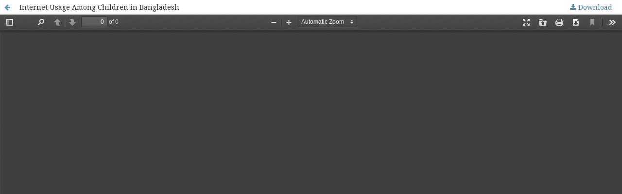

--- FILE ---
content_type: text/html; charset=utf-8
request_url: https://ejournal.lucp.net/index.php/ijeissah/article/view/2155/2499
body_size: 1040
content:
<!DOCTYPE html>
<html lang="en-US" xml:lang="en-US">
<head>
	<meta http-equiv="Content-Type" content="text/html; charset=utf-8" />
	<meta name="viewport" content="width=device-width, initial-scale=1.0">
	<title>View of Internet Usage Among Children in Bangladesh</title>

	
<link rel="icon" href="https://ejournal.lucp.net/public/journals/7/favicon_en_US.png">
<meta name="generator" content="Open Journal Systems 3.2.1.1">
<meta name="keywords" content="International Journal of Emerging Issues in Social Science, Arts, and Humanities (IJEISSAH) is International, Open Access,Social Science, Arts, IJEISSAH" />
<meta name="description" content="international, indexed, open access, double-blind peer reviewed quarterly journal." />
<meta name="author" content="" />
<meta name="copyright" content="" />
<meta name="robots" content="index ,follow" />
<meta name="page.title" content="International Journal of Emerging Issues in Social Science, Arts, and Humanities (IJEISSAH)" />
<meta name="google-site-verification" content="" />
	<link rel="stylesheet" href="https://ejournal.lucp.net/index.php/ijeissah/$$$call$$$/page/page/css?name=stylesheet" type="text/css" /><link rel="stylesheet" href="https://cdnjs.cloudflare.com/ajax/libs/font-awesome/4.7.0/css/font-awesome.css?v=3.2.1.1" type="text/css" /><link rel="stylesheet" href="//fonts.googleapis.com/css?family=Montserrat:400,700|Noto+Serif:400,400i,700,700i" type="text/css" /><link rel="stylesheet" href="https://ejournal.lucp.net/plugins/generic/orcidProfile/css/orcidProfile.css?v=3.2.1.1" type="text/css" /><link rel="stylesheet" href="https://ejournal.lucp.net/public/journals/7/styleSheet.css?v=3.2.1.1" type="text/css" /><link rel="stylesheet" href="https://ejournal.lucp.net/public/site/styleSheet.css?v=3.2.1.1" type="text/css" />
	<script src="//ajax.googleapis.com/ajax/libs/jquery/3.3.1/jquery.min.js?v=3.2.1.1" type="text/javascript"></script><script src="//ajax.googleapis.com/ajax/libs/jqueryui/1.12.0/jquery-ui.min.js?v=3.2.1.1" type="text/javascript"></script><script src="https://ejournal.lucp.net/lib/pkp/js/lib/jquery/plugins/jquery.tag-it.js?v=3.2.1.1" type="text/javascript"></script><script src="https://ejournal.lucp.net/plugins/themes/default/js/lib/popper/popper.js?v=3.2.1.1" type="text/javascript"></script><script src="https://ejournal.lucp.net/plugins/themes/default/js/lib/bootstrap/util.js?v=3.2.1.1" type="text/javascript"></script><script src="https://ejournal.lucp.net/plugins/themes/default/js/lib/bootstrap/dropdown.js?v=3.2.1.1" type="text/javascript"></script><script src="https://ejournal.lucp.net/plugins/themes/default/js/main.js?v=3.2.1.1" type="text/javascript"></script>
</head>
<body class="pkp_page_article pkp_op_view">

		<header class="header_view">

		<a href="https://ejournal.lucp.net/index.php/ijeissah/article/view/2155" class="return">
			<span class="pkp_screen_reader">
									Return to Article Details
							</span>
		</a>

		<a href="https://ejournal.lucp.net/index.php/ijeissah/article/view/2155" class="title">
			Internet Usage Among Children in Bangladesh
		</a>

		<a href="https://ejournal.lucp.net/index.php/ijeissah/article/download/2155/2499/11510" class="download" download>
			<span class="label">
				Download
			</span>
			<span class="pkp_screen_reader">
				Download PDF
			</span>
		</a>

	</header>

	<div id="pdfCanvasContainer" class="galley_view">
				<iframe src="https://ejournal.lucp.net/plugins/generic/pdfJsViewer/pdf.js/web/viewer.html?file=https%3A%2F%2Fejournal.lucp.net%2Findex.php%2Fijeissah%2Farticle%2Fdownload%2F2155%2F2499%2F11510" width="100%" height="100%" style="min-height: 500px;" title="PDF of Internet Usage Among Children in Bangladesh" allowfullscreen webkitallowfullscreen></iframe>
	</div>
	
</body>
</html>


--- FILE ---
content_type: text/html; charset=utf-8
request_url: https://ejournal.lucp.net/plugins/generic/pdfJsViewer/pdf.js/web/locale/locale.properties
body_size: 6956
content:
	<!DOCTYPE html>
<html lang="en-US" xml:lang="en-US">
<head>
	<meta charset="utf-8">
	<meta name="viewport" content="width=device-width, initial-scale=1.0">
	<title>
		Lincoln University College ejournal
					</title>

	
<meta name="generator" content="Open Journal Systems 3.2.1.1">
	<link rel="stylesheet" href="https://ejournal.lucp.net/index.php/index/$$$call$$$/page/page/css?name=stylesheet" type="text/css" /><link rel="stylesheet" href="https://cdnjs.cloudflare.com/ajax/libs/font-awesome/4.7.0/css/font-awesome.css?v=3.2.1.1" type="text/css" /><link rel="stylesheet" href="//fonts.googleapis.com/css?family=Montserrat:400,700|Noto+Serif:400,400i,700,700i" type="text/css" /><link rel="stylesheet" href="https://ejournal.lucp.net/public/site/styleSheet.css?v=3.2.1.1" type="text/css" />
</head>
<body class="pkp_page_index pkp_op_index has_site_logo" dir="ltr">

	<div class="pkp_structure_page">

				<header class="pkp_structure_head" id="headerNavigationContainer" role="banner">
						 <nav class="cmp_skip_to_content" aria-label="Jump to content links">
	<a href="#pkp_content_main">Skip to main content</a>
	<a href="#siteNav">Skip to main navigation menu</a>
									<a href="#pkp_content_footer">Skip to site footer</a>
</nav>

			<div class="pkp_head_wrapper">

				<div class="pkp_site_name_wrapper">
					<button class="pkp_site_nav_toggle">
						<span>Open Menu</span>
					</button>
											<h1 class="pkp_screen_reader">
															Lincoln University College ejournal
													</h1>
										<div class="pkp_site_name">
																<a href="						https://ejournal.lucp.net/index.php/index/index
					" class="is_img">
							<img src="https://ejournal.lucp.net/public/site/pageHeaderTitleImage_en_US.jpg" width="1160" height="130" alt="luc-ejournal" />
						</a>
										</div>
				</div>

				
				<nav class="pkp_site_nav_menu" aria-label="Site Navigation">
					<a id="siteNav"></a>
					<div class="pkp_navigation_primary_row">
						<div class="pkp_navigation_primary_wrapper">
																			
				

																				</div>
					</div>
					<div class="pkp_navigation_user_wrapper" id="navigationUserWrapper">
							<ul id="navigationUser" class="pkp_navigation_user pkp_nav_list">
								<li class="profile">
				<a href="https://ejournal.lucp.net/index.php/index/user/register">
					Register
				</a>
							</li>
								<li class="profile">
				<a href="https://ejournal.lucp.net/index.php/index/login">
					Login
				</a>
							</li>
										</ul>

					</div>
														</nav>
			</div><!-- .pkp_head_wrapper -->
		</header><!-- .pkp_structure_head -->

						<div class="pkp_structure_content has_sidebar">
			<div class="pkp_structure_main" role="main">
				<a id="pkp_content_main"></a>

<div class="page_index_site">

			<div class="about_site">
			Lincoln University College (LUC) have started its publication division. At present it publishes, the journals regularly. LUC publishes the following journals  to promote the research activity: <br />
<br />
• Malaysian Journal of Medical Research (MJMR) e ISSN: 2550-1607<br />
• The Malaysian Journal of Nursing (MJN) ISSN: 2231-7007 and print/ e ISSN: 2462-246X<br />
• International Journal on Recent Trends in Business and Tourism (IJRTBT) e ISSN: 2550-1526<br />
• International Journal of Management and Human Science (IJMHS) e ISSN: 2590-3748 <br />
• International Journal of Emerging Issues in Social Science, Arts and Humanities (IJEISSAH) e ISSN: 2976-310X<br />
• International Journal of Biotechnology and Biomedicine (IJBB) e ISSN: 3030-5365<br />
• International Journal of Advanced Multi-Disciplinary Research (IJAMDR) e ISSN: 2600-8319 <br />
• International Journal of Food, Drug and Cosmetics (IJFDC) e ISSN: 2682-8391 <br />

		</div>
	
	<div class="journals">
		<h2>
			Journals
		</h2>
					<ul>
																								<li>
						
						<div class="body">
							<h3>
								<a href="https://ejournal.lucp.net/index.php/aramj" rel="bookmark">
									Asia Rising: A Multidisciplinary Journal (ARAMJ)
								</a>
							</h3>
															<div class="description">
									<p>Asia Rising: A Multidisciplinary Journal is a peer-reviewed academic journal dedicated to exploring the evolving sociopolitical, cultural, psychological, and sustainable dimensions of Asia’s rise in the global arena. As Asia continues to reshape global narratives through its political, economic, and cultural transformations, this journal serves as a platform for interdisciplinary scholarship, fostering critical discussions that bridge theory and practice across various academic fields.</p>
								</div>
														<ul class="links">
								<li class="view">
									<a href="https://ejournal.lucp.net/index.php/aramj">
										View Journal
									</a>
								</li>
								<li class="current">
									<a href="https://ejournal.lucp.net/index.php/aramj/issue/current">
										Current Issue
									</a>
								</li>
							</ul>
						</div>
					</li>
																								<li>
						
						<div class="body">
							<h3>
								<a href="https://ejournal.lucp.net/index.php/mjmr" rel="bookmark">
									Malaysian Journal of Medical Research (MJMR)
								</a>
							</h3>
															<div class="description">
									<p style="float: left; padding-right: 30px;"><img style="width: 280px; max-height: 100%;" src="https://ejournal.lucp.net/public/site/images/admin/MJMR-cover3.jpg" /></p><br />
<p style="text-align: justify; margin-top: 0px; margin-bottom: 0px;">Malaysian Journal of Medical Research (MJMR) is an international, peer-reviewed, multidisciplinary, quarterly, journal published by <a href="https://www.lincoln.edu.my/" target="_blank" rel="noopener">Lincoln University College, Asia Pacific Higher Learning Sdn Bhd</a>. MJMR provides an opening for research scientists in areas of Health Sciences.<br />MJMR is an open access, online, double blind peer reviewed international journal with a primary objective to provide research and applications related to all the health sciences in the fields of Medicine, Biology, Dentistry, Medical Education, Physiotherapy, Pharmacy, and Nursing. Our objective is to encourage new research ideas and promote practical application from the research findings. The journal publishes original research, review articles, case reports of such high quality as to attract contributions from the relevant international communities.</p><br />
<h3>Topics of interest to MJMR readers include:</h3><br />
<p style="margin-top: -20px; text-align: justify;">1. Anatomy  2. Physiology  3. Bio-chemistry  4. Pathology  5. Microbiology  6. Forensic Medicine  7. Medicine  8. Surgery  9. Pediatric  10. Obstetrics  11. Gynecology  12. Ophthalmology  13. ENT  14. Orthopedics  15. Community medicine  16. Public health and other field associated with medicines</p>
								</div>
														<ul class="links">
								<li class="view">
									<a href="https://ejournal.lucp.net/index.php/mjmr">
										View Journal
									</a>
								</li>
								<li class="current">
									<a href="https://ejournal.lucp.net/index.php/mjmr/issue/current">
										Current Issue
									</a>
								</li>
							</ul>
						</div>
					</li>
																								<li>
						
						<div class="body">
							<h3>
								<a href="https://ejournal.lucp.net/index.php/mjn" rel="bookmark">
									The Malaysian Journal of Nursing (MJN)
								</a>
							</h3>
															<div class="description">
									<p style="float: left; padding-right: 30px;"><img style="width: 280px; max-height: 100%;" src="https://ejournal.lucp.net/public/site/images/admin/MJN-cover1.jpg" /></p><br />
<p style="text-align: justify; margin-top: 0px; margin-bottom: 10px;">The Malaysian Journal of Nursing (MJN) is Malaysia’s leading and only broadcasting journal catering to a large readership. The journal is published by Asia Pacific Higher Learning Sdn Bhd. The MJN is a fully refereed periodical for significant professionals who are dedicated in discovering, understanding and distributing nursing knowledge with a sound scientific, theoretical or philosophical base. The journal seeks to advance the quality of research by publishing original work about health care delivery, organisation, management, workforce, policy and research methods relevant to nursing, midwifery and other health related professions. MJN recommends an international intervention that seeks to improve reliability and value of research literature in health care. The journal purpose is to illuminate the knowledge base of nursing and improve patient safety by evolving and circulating core concepts of nursing practice, representing them within nursing diagnoses and standardized nursing languages, and promoting their clinical use. MJN accepts papers which contribute significantly to international nursing knowledge including concept analyses, original research, review articles, historical perspectives, clinical cases and challenges, and education, informatics and policy initiatives that advances the international understanding and development of nursing both as a profession and academic discipline. The mission of MJN is to promote excellence in nursing, for the wellbeing of the health care community and the public. It is a Double-blind peer reviewed quarterly journal published in January, April, July and October.<br />Archival Policy: All the published articles are sent to National Library, Malaysia. The journal is indexed in Malaysian Citation Centre, MyJurnal.</p>
								</div>
														<ul class="links">
								<li class="view">
									<a href="https://ejournal.lucp.net/index.php/mjn">
										View Journal
									</a>
								</li>
								<li class="current">
									<a href="https://ejournal.lucp.net/index.php/mjn/issue/current">
										Current Issue
									</a>
								</li>
							</ul>
						</div>
					</li>
																								<li>
						
						<div class="body">
							<h3>
								<a href="https://ejournal.lucp.net/index.php/ijrtbt" rel="bookmark">
									International Journal on Recent Trends in Business and Tourism (IJRTBT)
								</a>
							</h3>
															<div class="description">
									<p style="float: left; padding-right: 30px;"><img style="width: 280px; max-height: 100%;" src="https://ejournal.lucp.net/public/site/images/admin/IJRTBT-cover.jpg" /></p><br />
<p><strong data-start="172" data-end="247">International Journal on Recent Trends in Business and Tourism (IJRTBT)</strong> Online ISSN: 2550-1526 is an international, peer-reviewed, multidisciplinary, scholarly, refereed journal published by Lincoln University College, Asia Pacific Higher Learning Sdn Bhd. IJRTBT publishes articles in the areas of Management, Business, Tourism and Hospitality. It is an open access, double-blind peer reviewed quarterly journal published in January, April, July and October. Presently IJRTBT follows a Continuous Article Publication (CAP) process, meaning the journal publishes an article for an issue as and when the article is accepted.</p><br />
<p style="text-align: justify; margin-top: 0px; margin-bottom: 10px;">The main principle of the <strong>International Journal on Recent Trends in Business and Tourism (IJRTBT)</strong> is to publish scholarly research articles in the fields of Management, Business and Tourism. The journal publishes papers of significant interest that contribute to the theoretical basis of business, management and tourism and hospitality studies. The International Journal on Recent Trends in Business and Tourism possesses broad scope. The journal caters development of editorial policies to create reachable, thought-provoking content for the general academic business community. <strong>IJRTBT</strong> values systematic reviews, original papers, and peer-reviewed research on all aspects of Management, Business and Tourism.</p><br />
<p style="text-align: justify; margin-top: 0px; margin-bottom: 10px;"><strong data-start="122" data-end="138">Open Access:</strong> The articles published in the International Journal on Recent Trends in Business and Tourism (IJRTBT) are Open Access (OA), ensuring that articles are freely available online without subscription restrictions. IJRTBT not only provides free access to readers but also grants clear rights for reuse, typically under Creative Commons licenses. This promotes wider dissemination, visibility, and utilization of scholarly work.</p><br />
<h3>Topics of interest to IJRTBT readers include:</h3><br />
<p style="margin-top: -20px; text-align: justify;">1. Accounting &amp; Finance 2. Advertising  3. Business and Marketing  4. Crisis Management 5. Education Management  6. Executive Management 7. Business Economics 8. General Management  9. Health Care Management  10. Human Resouce Management 11. Business Information Technology  12. Operation Research  13. Project Management  14. Stock Market Analysis   15. Supply Chain Management 16. Tourism and Hospitality</p>
								</div>
														<ul class="links">
								<li class="view">
									<a href="https://ejournal.lucp.net/index.php/ijrtbt">
										View Journal
									</a>
								</li>
								<li class="current">
									<a href="https://ejournal.lucp.net/index.php/ijrtbt/issue/current">
										Current Issue
									</a>
								</li>
							</ul>
						</div>
					</li>
																								<li>
						
						<div class="body">
							<h3>
								<a href="https://ejournal.lucp.net/index.php/ijmhs" rel="bookmark">
									International Journal of Management and Human Science (IJMHS)
								</a>
							</h3>
															<div class="description">
									<p style="float: left; padding-right: 30px;"><img style="width: 280px; max-height: 100%;" src="https://ejournal.lucp.net/public/site/images/admin/IJMHS.jpg" /></p><br />
<p><strong>International Journal of Management and Human Sciences (IJMHS)</strong> (e-ISSN: 2590-3748) is a scholarly, referred, bi-annual (from 2022 onwards), peer-reviewed publication. The journal is published by <a href="https://www.lincoln.edu.my/">Lincoln University College</a>, Asia Pacific Higher Learning Sdn Bhd. IJMHS follows a Continuous Article Publication (CAP) process – the journal publishes article for an issue as and when the article is accepted.</p><br />
<p><strong>IJMHS</strong> is a scientific journal that seeks to be a scientific Gate intellectual, in an effort to disseminate science and knowledge and the sharing of ideas among scientists around the world in the field of management in particular and areas of administration, business and human sciences in general.</p><br />
<p><strong>IJMHS</strong> is an open-access journal. All the processes (Submission, Review Process, Acceptance and Publication) are free. Full texts are free to download.</p><br />
<p>Topics of interest to IJMHS readers include - 1. Management, 2. Human Resource Management, 3. Human Development, 4. Business Administration, 5. Public Management, 6. Economic Science, 7. Accounting, 8. Banking and Finance, 9. Education, 10. Islamic Studies and Legitimacy, 11. Consulting and Social Studies, 12. Sharia Law, 13. Press and Media, 14. Historical Studies etc.</p>
								</div>
														<ul class="links">
								<li class="view">
									<a href="https://ejournal.lucp.net/index.php/ijmhs">
										View Journal
									</a>
								</li>
								<li class="current">
									<a href="https://ejournal.lucp.net/index.php/ijmhs/issue/current">
										Current Issue
									</a>
								</li>
							</ul>
						</div>
					</li>
																								<li>
						
						<div class="body">
							<h3>
								<a href="https://ejournal.lucp.net/index.php/ijeissah" rel="bookmark">
									International Journal of Emerging Issues in Social Science, Arts and Humanities ( IJEISSAH)
								</a>
							</h3>
															<div class="description">
									<p style="float: left; padding-right: 30px;"><img style="width: 280px; max-height: 100%;" src="https://ejournal.lucp.net/public/site/images/admin/ijeissah1.jpg" /></p><br />
<p>The main principle of the<strong> International Journal of Emergent Issues of Social Science, Arts, and Humanities (IJEISSAH)</strong> is to publish scholarly research articles in the fields of Social Science, Arts, and Humanities. The journal publishes papers of significant interest that contribute to the theoretical basis of social science and educational studies. IJEISSAH possesses broad scope. The journal caters development of editorial policies to create reachable, thought-provoking content for the general Educational and social science and Humanities community. The Journal values systematic reviews, original papers, and peer-reviewed research on all aspects of Social Science, Arts, and Humanities.</p><br />
<p><strong>IJEISSAH </strong>is open access Journal. Full Texts are freely available online for download.</p><br />
<p>Currently there is no article submission charges. However, soon, there will be Article Processing Charges (APC) after the selection of the article for publication.</p><br />
<p><strong>Topics of interest to IJEISSAH readers include:</strong></p><br />
<p>1. Anthropology 2. Archaeology 3. Communication Studies 4. Cultural and Ethnic Studies 5. Economics 6. Education 7. English Studies 8. Geography 9. History 10.Human 11.Information Science 12.International Relations 13.Law 14.Literature 15.Linguistics 16.Management 17.Media Studies 18.Performing Arts ( i. e. Dance, Theatre, and Music) 19.Philosophy 20.Political Science 21.Psychology 22.Sociology &amp; Social Work 23.Visual Arts 24.Women and Gender Studies</p>
								</div>
														<ul class="links">
								<li class="view">
									<a href="https://ejournal.lucp.net/index.php/ijeissah">
										View Journal
									</a>
								</li>
								<li class="current">
									<a href="https://ejournal.lucp.net/index.php/ijeissah/issue/current">
										Current Issue
									</a>
								</li>
							</ul>
						</div>
					</li>
																								<li>
						
						<div class="body">
							<h3>
								<a href="https://ejournal.lucp.net/index.php/ijamr" rel="bookmark">
									International Journal of Advanced Multidisciplinary Research (IJAMR)
								</a>
							</h3>
															<div class="description">
									<p style="float: left; padding-right: 30px;"><img style="width: 280px; max-height: 100%;" src="/public/site/images/admin/IJAMDR.jpg"></p><br />
<p style="text-align: justify;">International Journal of Advanced Multidisciplinary Research (IJAMR) is a multidisciplinary, quarterly, intellectual, reputed journal published by Lincoln University College, Asia Pacific Higher Learning Sdn Bhd. This journal focuses on General Sciences and Engineering.</p><br />
<p style="text-align: justify;">International Journal of Advanced Multidisciplinary Research (IJAMR) aims to publishing peer-reviewed research papers provided broad coverage on expert reviews, Analysis, Validation and results in the recent developments which caters to current industrial revolution, design, construction, and maintenance of the physical and naturally built environment real time problems evolving in rapidly expanding fields. Also it provides a platform for research scholars, industrial partners, academicians to address the recent technological advancements, theoretical and practical solutions to the societal and industrial problems, broadly defined ideas to the scientific community in the field of Civil, Mechanical, Electrical, Electronics, Aeronautics and Aerospace Engineering.</p>
								</div>
														<ul class="links">
								<li class="view">
									<a href="https://ejournal.lucp.net/index.php/ijamr">
										View Journal
									</a>
								</li>
								<li class="current">
									<a href="https://ejournal.lucp.net/index.php/ijamr/issue/current">
										Current Issue
									</a>
								</li>
							</ul>
						</div>
					</li>
																								<li>
						
						<div class="body">
							<h3>
								<a href="https://ejournal.lucp.net/index.php/ijfdc" rel="bookmark">
									International Journal of Food, Drug and Cosmetics (IJFDC)
								</a>
							</h3>
															<div class="description">
									<p style="float: left; padding-right: 30px;"><img style="width: 280px; max-height: 100%;" src="https://ejournal.lucp.net/public/site/images/admin/IJFDC-coverpage.jpg" /></p><br />
<p>The International Journal of Food, Drug and Cosmetics (IJFDC) (e-ISSN: 2682-8391) is a tri-annually, peer-reviewed open access journal published by the Faculty of Pharmacy, Lincoln University College, Malaysia.</p><br />
<p> </p><br />
<p>IJFDC serves as a multidisciplinary platform for the global exchange of scientific knowledge among researchers, academicians, and industry professionals in the fields of food science, pharmaceutical sciences, and cosmetic medicine.</p><br />
<p>The Editors welcome articles in these broad fields — from drug development and discovery, to novel studies on food processing, design, storage, and distribution, with an emphasis on product safety, quality, and food chain sustainability. The journal also embraces the full spectrum of cosmetic medicine, including cosmetic medical and surgical treatments, materials and devices, business and regulatory aspects, and educational systems, all centered on the concept of beauty and anti-aging.</p><br />
<p><strong> </strong><strong>Scope of the Journal Includes:</strong></p><br />
<ol><br />
<li><strong>Food Science &amp; Technology</strong></li><br />
</ol><br />
<ul><br />
<li>Additives and toxins in food</li><br />
<li>Chemical analysis of food</li><br />
<li>Agrochemical effects on food</li><br />
<li>Food engineering and technology</li><br />
<li>Food microbiology and biotechnology</li><br />
<li>Food safety, quality control, and sustainability</li><br />
</ul><br />
<ol start="2"><br />
<li><strong>Pharmaceutical Sciences</strong></li><br />
</ol><br />
<ul><br />
<li>Drug discovery and development</li><br />
<li>Novel and targeted drug delivery systems</li><br />
<li>Nanotechnology and nanomedicine</li><br />
<li>Pharmaceutical chemistry and toxicology</li><br />
<li>Pharmacognosy and ethnobotany</li><br />
<li>Biotechnology, microbiology, and pharmacy practice</li><br />
</ul><br />
<ol start="3"><br />
<li><strong>Cosmetic Science &amp; Medicine</strong></li><br />
</ol><br />
<ul><br />
<li>Cosmetic ingredients and formulations</li><br />
<li>Therapeutic solutions for skin, hair, and body</li><br />
<li>Cosmetic olfactory research and device technology</li><br />
<li>Product testing and toxicological evaluation</li><br />
<li>Cosmetic medicine policy, education, and aesthetics</li><br />
</ul><br />
<p>All submissions are subject to a rigorous peer-review process, and accepted articles are published under an open access license, ensuring free and global access to scientific knowledge.</p>
								</div>
														<ul class="links">
								<li class="view">
									<a href="https://ejournal.lucp.net/index.php/ijfdc">
										View Journal
									</a>
								</li>
								<li class="current">
									<a href="https://ejournal.lucp.net/index.php/ijfdc/issue/current">
										Current Issue
									</a>
								</li>
							</ul>
						</div>
					</li>
																								<li>
						
						<div class="body">
							<h3>
								<a href="https://ejournal.lucp.net/index.php/ijbb" rel="bookmark">
									International Journal of Biotechnology and Biomedicine (IJBB)
								</a>
							</h3>
															<div class="description">
									<p style="float: left; padding-right: 30px;"><img style="width: 280px; max-height: 100%;" src="https://ejournal.lucp.net/public/site/images/admin/ijbb.jpg" height="2689" /></p><br />
<p style="text-align: justify; margin-top: 0px; margin-bottom: 10px;">The International Journal of Biotechnology and Biomedicine (IJBB) is a Quarterly multidisciplinary open-access journal and an international medium of interaction between scientists, academicians, and industrial players. IJBB is an official publication of Lincoln University College.</p><br />
<p>The Editors welcome articles in this multidisciplinary field, ranging from Molecular Biology and Biotechnology to Plant and Animal Sciences, Agricultural Sciences, Food Sciences, Marine Sciences, Environmental Sciences, Biochemistry and Microbiology,. IJBB also embraces all aspects of Bioinformatics and Image Processing, Genetics, and Natural Product and Alternative Medicine research.</p>
								</div>
														<ul class="links">
								<li class="view">
									<a href="https://ejournal.lucp.net/index.php/ijbb">
										View Journal
									</a>
								</li>
								<li class="current">
									<a href="https://ejournal.lucp.net/index.php/ijbb/issue/current">
										Current Issue
									</a>
								</li>
							</ul>
						</div>
					</li>
							</ul>
			</div>

</div><!-- .page -->

	</div><!-- pkp_structure_main -->

									<div class="pkp_structure_sidebar left" role="complementary" aria-label="Sidebar">
				<div class="pkp_block block_custom" id="customblock-pub">
	<div class="content">
		<p style="text-align: center;"><strong>Published by</strong></p>
<p style="text-align: center;"><strong>Lincoln University College, Malaysia</strong></p>
<p style="text-align: center;"><a href="https://www.lincoln.edu.my/" target="_blank" rel="noopener"><img src="/public/site/images/admin/Lincoln_College_Logo1_24.9_.png"></a></p>
	</div>
</div>

			</div><!-- pkp_sidebar.left -->
			</div><!-- pkp_structure_content -->

<div class="pkp_structure_footer_wrapper" role="contentinfo">
	<a id="pkp_content_footer"></a>

	<div class="pkp_structure_footer">

					<div class="pkp_footer_content">
				<p style="text-align: center;">© 2024 LUCP. All Rights Reserved.</p>
<p style="text-align: center;"><img src="https://ejournal.lucp.net/public/site/images/admin/ojs_brand1.png" /></p>
			</div>
		
		<div class="pkp_brand_footer" role="complementary">
			<a href="https://ejournal.lucp.net/index.php/index/about/aboutThisPublishingSystem">
				<img alt="More information about the publishing system, Platform and Workflow by OJS/PKP." src="https://ejournal.lucp.net/templates/images/ojs_brand.png">
			</a>
		</div>
	</div>
</div><!-- pkp_structure_footer_wrapper -->

</div><!-- pkp_structure_page -->

<script src="//ajax.googleapis.com/ajax/libs/jquery/3.3.1/jquery.min.js?v=3.2.1.1" type="text/javascript"></script><script src="//ajax.googleapis.com/ajax/libs/jqueryui/1.12.0/jquery-ui.min.js?v=3.2.1.1" type="text/javascript"></script><script src="https://ejournal.lucp.net/lib/pkp/js/lib/jquery/plugins/jquery.tag-it.js?v=3.2.1.1" type="text/javascript"></script><script src="https://ejournal.lucp.net/plugins/themes/default/js/lib/popper/popper.js?v=3.2.1.1" type="text/javascript"></script><script src="https://ejournal.lucp.net/plugins/themes/default/js/lib/bootstrap/util.js?v=3.2.1.1" type="text/javascript"></script><script src="https://ejournal.lucp.net/plugins/themes/default/js/lib/bootstrap/dropdown.js?v=3.2.1.1" type="text/javascript"></script><script src="https://ejournal.lucp.net/plugins/themes/default/js/main.js?v=3.2.1.1" type="text/javascript"></script>


</body>
</html>


--- FILE ---
content_type: text/css
request_url: https://ejournal.lucp.net/public/journals/7/styleSheet.css?v=3.2.1.1
body_size: 874
content:
@media (min-width:992px) {
 .pkp_structure_content {
  padding-top:0px !important;
 }
}
.pkp_site_name .is_img img {
    display: block;
    max-height: 130px;
    max-width: 100%;
    width: auto;
    height: auto;
}
.pkp_structure_head {
    background-color: #fff;
    border-bottom: none;
}
.pkp_structure_head {
    background-color: #dddddd;
    border-bottom: none;
}
body {
    background: #dddddd;
}
a{
    word-wrap: break-word;
}
.summary > .read_more{
    display: none;
}
.pkp_structure_content {
    padding-top: 0px !important;
    background-color: #fff;
}
.pkp_site_name > a {
    padding-top: 0px;
    padding-bottom: 0px;
}
.has_site_logo .pkp_head_wrapper {
    padding-top: 30px;
    background-color: #fff;
}
.pkp_nav_list {
    margin: 0;
    margin-top: 0px;
    margin-right: 0px;
    margin-bottom: 0px;
    margin-top: 0px;
    margin-right: 0px;
    margin-bottom: 0px;
    padding: 0;
    padding-right: 0px;
    padding-left: 0px;
    list-style: none;
    padding-left: 30px;
}
.pkp_head_wrapper .pkp_search .search_prompt {
    display: inline-block;
    position: relative;
    padding: 10px 47px;
    color: rgba(0,0,0,0.84);
    cursor: pointer;
}
.pkp_navigation_user > li:last-child > a {
    padding-right: 60px;
}

.pkp_page_index .additional_content {
    border-top: none;
}
.has_site_logo .pkp_head_wrapper {
    padding-top: 30px;
    background-color: #fff;
    border-bottom: 1px solid #ddd;
}
.pkp_structure_page {
    margin: 0 auto;
        margin-top: 0px;
        margin-bottom: 0px;
    max-width: 1160px;
    background: #fff;
    box-shadow: 0 0 10px rgba(0,0,0,0.1);
}
.pkp_structure_footer_wrapper {
    background: #c8c8c8;
}
.pkp_brand_footer {
    padding: 30px;
    display: none !important;
}
.pkp_navigation_primary .dropdown-menu a:focus, .pkp_navigation_primary .dropdown-menu a:hover {
    border-color: #ff0000;
}
.pkp_navigation_primary ul a {
    padding-top: 10px;
    padding-bottom: 10px;
    color: rgba(0,0,0,0.84);
}
.pkp_navigation_primary > li > a:hover, .pkp_navigation_primary > li > a:focus {
    color: rgba(0,0,0,0.84);
    outline: 0;
    border-color: #ff0000;
}
.pkp_nav_list ul a:hover, .pkp_nav_list ul a:focus {
    outline: 0;
    background: #ddd;
    border-color: #ff0000;
}
.pkp_navigation_user a {
    padding-top: 5px;
    padding-bottom: 5px;
    line-height: 20px;
    color: rgba(0,0,0,0.84);
}
.pkp_head_wrapper .pkp_search .search_prompt:hover,
.pkp_head_wrapper .pkp_search .search_prompt:focus {
    outline:0;
    padding-bottom:8px;
    border-bottom:2px solid #ff0000;
}
.pkp_structure_main p {
    line-height: 25px;
    margin: 20px 0;
    text-align: justify !important;
}
.obj_article_details .item > :last-child {
    margin-bottom: 0;
    text-align: justify !important;
}
/*-----------------*/
.pkp_site_name_wrapper, .pkp_navigation_primary_row {
    padding-left: 0px;
    padding-right: 0px;
}
.pkp_navigation_user_wrapper {
    top: 7px;
    right: 0;
    left: auto;
    width: 100%;
    padding-right: 0px;
}
#navigationPrimary > li > a:hover,
#navigationPrimary > li > a:focus {
    outline:0;
    color: rgba(0,0,0,0.84);
    padding-bottom:8px;
    border-bottom:2px solid #ff0000;
}
#navigationPrimary ul a:hover, #navigationPrimary ul a:focus {
    outline: 0;
    color: rgba(0,0,0,0.84);
    background: #ddd;
    border-color: #ff0000;
}
#navigationPrimary a{
    color: rgba(0,0,0,0.84);
}
.pkp_structure_footer_wrapper {
    border-bottom: 20px solid #ff0000;
}
.obj_article_details .item.keywords .label {
    display: inline-block;
    padding: 0 0 5px;
    border-bottom: 3px solid #ff0000;
    color: rgba(0,0,0,0.54);
    text-transform: uppercase;
}
@media (min-width:992px) {
 .pkp_site_name {
  width:75%;
  margin-left:0;
  padding-top:15px;
  padding-bottom:0px;
 }
}
.pkp_site_nav_menu .pkp_nav_list {
    padding-left: 30px;
    margin-left: 0;
}
.current_issue{
	display: none;
}